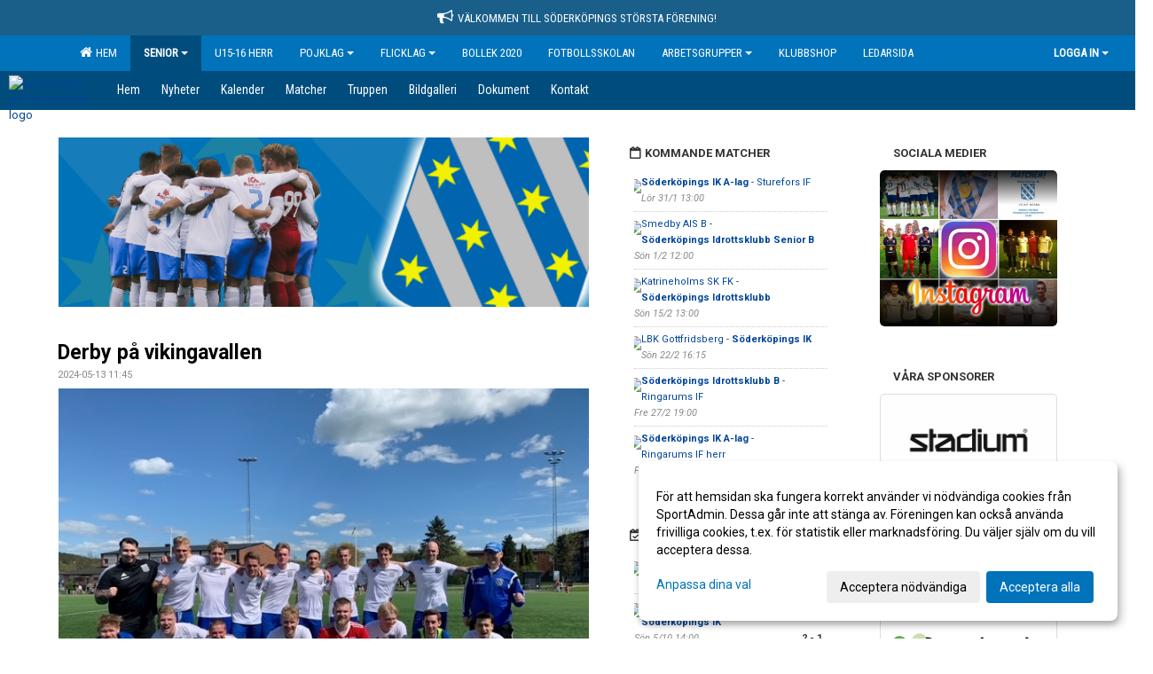

--- FILE ---
content_type: text/html; Charset=iso-8859-1
request_url: https://www.soderkopingsik.nu/start/Default.asp?ID=306236&v=4
body_size: 15074
content:

<!DOCTYPE html>
<html lang="sv-SE">
<head>
    <meta http-equiv="Content-Type" content="text/html; charset=iso-8859-1">
    <title>Söderköpings Idrottsklubb - Senior Herr</title>
    <meta name="apple-mobile-web-app-capable" content="yes">

    <link rel='icon' href='https://cdn.sportadmin.se/1622/h/1188/def92d122f79fa6268e8e893d9ed3d9f8faf09ae83b08e9ae766b14076247c09_L.png'>
    <link rel="stylesheet" href="https://cdn.kiprotect.com/klaro/v0.7.22/klaro.min.css" />
    
    
        <meta name="viewport" content="width=device-width, initial-scale=1, minimum-scale=1, user-scalable=yes">
    <meta property="og:title" content="S&#246;derk&#246;pings Idrottsklubb">
<meta property="og:url" content="https://www.soderkopingsik.nu/start/Default.asp?ID=306236&v=4">


    <link href="../js/font-awesome-4.7.0/css/font-awesome.css" rel="stylesheet">
    <link href="../css/2.3.2/bootstrap.css?12444" rel="stylesheet">

    
        <link href="../css/2.3.2/bootstrap-responsive.css" rel="stylesheet">
    

    <link href="../css/saGen.css?12444" rel="stylesheet">

    
        <link href="../css/saLogga.css?12444" rel="stylesheet">
    
        <link href="../css/saResponsive.css?12444" rel="stylesheet">
    

    <link rel="stylesheet" type="text/css" href="../js/fancybox/source/jquery.fancybox.css?v=2.1.5_" media="screen">
    <link rel="stylesheet" href="../js/swipebox-master/source/swipebox.css">
       
     <link rel='STYLESHEET' type='text/css' href='../css/customStyle.asp?v=33,0'>

        <style>
            .navbar.visible-desktop.lagmeny {
                background-color: #004D7D !important;
            }

            .navbar2  {
                background-color: #004D7D !important;
            } 

            .mobilMeny  { 
                background-color: #004D7D !important;
            }

        </style>
    

    <script src="../js/jquery.js?12444"></script>
    <script src="../js/jquery.form.js?12444"></script>
    <script src="../js/sa.js?12444"></script> 
    <script src="../js/edit.js?12444"></script>
    <script src="../js/artikel.js?12444"></script>

    <script src="../js/fancybox/source/jquery.event.move.js"></script>
    <script src="../js/fancybox/source/jquery.event.swipe.js"></script>
    <script src="../js/fancybox/source/jquery.fancybox.js?v=2.1.5."></script>
   
    <script src="../js/swipebox-master/source/jquery.swipebox.js"></script>

     


    <!-- make sure the config gets loaded before Klaro -->
    <script type='text/javascript' src="../js/klaro/config.js"></script>
    <script defer type="text/javascript">
    klaroConfig.services = [
        
        {
            name: 'cookie_1',
            default: true,
            translations: {               
                sv: {
                    title: 'ASPSESSIONID',
                    description: 'SportAdmin - En webbsession används för att tillfälligt spara information om ditt besök, Informationen försvinner när du stänger webbläsaren..'
                },                 
            },
            purposes: ['required'],
            cookies: [              
                
                    [/^ASPSESSIONID.*$/],
                
            ],
            required: true,
            onlyOnce: true
        },
        
        {
            name: 'cookie_2',
            default: true,
            translations: {               
                sv: {
                    title: 'Klaro',
                    description: 'Klaro - Används för att spara dina valda samtycken för cookies på denna webbplats, så att du inte behöver ange dessa vid varje återkommande besök..'
                },                 
            },
            purposes: ['required'],
            cookies: [              
                
                    [/klaro/],
                
            ],
            required: true,
            onlyOnce: true
        },
        
    ];
</script>


    <script defer type="text/javascript" src="https://cdn.kiprotect.com/klaro/v0.7.22/klaro-no-css.js"></script>


    <!-- Sätter variabler inför den dynamiska css:en -->
    
<!-- Klaro styling -->
 <style>
    .klaro .cookie-notice:not(.cookie-modal-notice) .cn-body{
        padding: 20px !important;
    }

    .klaro .cookie-notice:not(.cookie-modal-notice) .cn-body .cn-ok{
        align-items: center;
    }

    .klaro .cookie-modal .cm-modal .cm-header h1{
        font-size: 16px;
    }

    .klaro .cookie-modal p,  .klaro .cookie-notice p, .klaro .cookie-modal h1, .klaro .cookie-modal li {
        color: #000000;
        line-height: 20px;
    }

    .klaro .cookie-notice .cm-btn, .klaro .cookie-modal .cm-btn {
        padding: 8px 15px;
        background-color: #eeeeee;
        color: #000;
    }

    .klaro .cookie-modal .cm-btn.cm-btn-info.cm-btn.cm-btn-success {
        background-color: #004D7D;
        color: #FFF;
    }

    .klaro .cookie-notice .cm-btn.cm-btn-success, .klaro .cookie-modal .cm-btn.cm-btn-success {        
        background-color: #0073BA;
        color: #FFF;
    }

    .klaro .cookie-notice:not(.cookie-modal-notice), .klaro .cookie-modal .cm-modal.cm-klaro {
        background-color: #ffffff;
    }

    .klaro .cookie-notice a, .klaro .cookie-modal a{
        color: #0073BA;
    }

    .klaro .cookie-notice a:focus, .klaro .cookie-modal a:focus{
        border: none;
        outline: none;
    }

    .klaro .cookie-modal .slider, .klaro .cookie-modal .cm-list-input:focus+.cm-list-label .slider{
        box-shadow: none;
    }

    .klaro .cookie-modal .cm-list-input.required:checked+.cm-list-label .slider{
        background-color: #0073BA;        
        
        opacity: .8;
    }

    .klaro .cookie-modal .cm-list-input:checked+.cm-list-label .slider{
        background-color: #0073BA;                
    }

    .klaro .cookie-modal .cm-list-input.half-checked:checked+.cm-list-label .slider, .klaro .cookie-modal .cm-list-input.only-required+.cm-list-label .slider{
        background-color: #0073BA;
        opacity: .6;        
    }

    @media (min-width: 660px) {
        .klaro .cookie-modal .cm-modal.cm-klaro{
            border-radius: 8px;
        }
    }

    @media (min-width: 1024px) {
        .klaro .cookie-notice:not(.cookie-modal-notice) {
            max-width: 540px;
            border-radius: 8px;
        }
    }
 </style>
<style>  



/* INSTÄLLNINGAR */
/* UTAN TOPPBILD */



/* Overridear inställning med span9 till fullwidth. Används i mobilläget för vänstermeny */
@media screen and (max-width: 980px) {
    .row-fluid .span9 {
        width: 100%;
    }
}

/* Gemensam CSS för gammal och ny version */
#outerAd { 
    width: 200px; 
}

/* Bakgrund vald som mönster med färg (likadant som gamla hemsidan) */
/* Döljer panelerna som endast ska visas när det är en bakgrundsbild */
/* Sätter samma inställningar på bakgrunden som för hemsida 1.0 */


    body { 
        background-image: url('https://cdn.sportadmin.se/1622/h/1188/174097f6c3df98db71c34d34789b7835357a7ed063e08e19c2c70cfd800ad53b_L.png');
        background-repeat: repeat-x;
        background-size: 2000px;
        background-position: center 0px;
        background-attachment: fixed;
    }




/* CSS FÖR Logga (NYA DESIGNEN) */


    /* Hover-färg i dropdownmenyerna */
    .dropdown-menu li > a:hover, .dropdown-menu li > a:focus, .dropdown-submenu:hover > a {
        background-color: #004D7D;
        color: #FFF;
    }

    .fontAwsomeHover:hover .fontAwsomeHoverIcon {
         color: #CCC !important;
    } 

    /* Bland annat pilen i i drop-downmenyn (toppmenyn) för mobilversionen */
    .navbar .nav li.dropdown > .dropdown-toggle .caret { 
        border-top-color: #FFF !important; 
    }

    /* För att ändra färg på pilen vid hover om ena sidfärgen är ljus och den andra mörk */
   .navbar .nav li.dropdown > .dropdown-toggle:hover .caret { 
        border-top-color: #FFF !important; 
    }
   /* Dropdown-meny */
   .navbar .nav li.open > .dropdown-toggle .caret { 
        border-top-color: #FFF !important; 
    }

    .caret {
        border-top-color: #FFF; 
    }

    /* Lilla pilen bredvid föreningsnamnet upp till vänster i mobilversionen */
    #caretAreaNamn {
        border-top-color: #FFF !important; 
    }

    /* Den lilla pilen som syns på dropdown-knapparna i andra menyn */
    .tMenuTop a:hover .caret {
        border-top-color: #FFF; 
    }

    /* Den lilla pilen som syns på dropdown-knapparna i första menyn */
    .tMenuSektion:hover > a .caret {
        border-top-color: #FFF !important; 
    }

    .open > a .caret {
        border-top-color: #FFF !important; 
    }

    /* Hover - Inverterar knapparna i toppmenyn */
    /* Båda dessa bör göras */
    .tMenuSektion:hover > a { 
        color: #FFF !important; 
    } 
    .tMenuSektion > a:hover { 
        color: #FFF !important; 
    } 
    /* ------------- */

    .tMenuSektion .active {
        background-color: #004D7D !important; /* Ändrar från color1 till 2. Lugi. toppmenyn på active har fel färg */
    }

    /* Denna måste göras dominant */
    .active .caret {
        border-top-color: #FFF !important; 
    }

    .navbar-inner22 .open > a {
        background-color: #004D7D !important;
        color: #FFF;
    }

    /* Gör så att färgen blir korrekt efter man klickar på dropdown i toppmenyn --> stänger dropdown --> flyttar musen från elementet */
    .navbar .topMenu .nav > li > a:focus, .navbar .topMenu .nav > li > a:hover {
        color: #FFF;
    }

    .nav-list > .active > a { 
        background: #004D7D; 

    }

    .tMenuActive > a { 
        border-bottom: 2px solid #FFF;
    }

    #outerAd { 
        margin-left: 955px;
    }

    .rub {
        font-family: 'Roboto', Tahoma, Arial, 'Helvetica Neue', Helvetica, sans-serif;
    }

    /* Bakgrundsfärgen ändras i menyn på hover */
    .tMenuTop:hover {
        background: #004D7D; 
    }
    .tMenuSektion:hover {
        background: #004D7D; 
    }

    /* Undermenyn i andra navigeringsmenyn */
    .navbar {
        background: #0073BA;
    }

    .navbar2 {
        background: #0073BA;
    }

    .navbar .topMenu .nav > .active > a,
    .navbar .topMenu .nav > .active > a:hover,
    .navbar .topMenu .nav > .active > a:focus {
        background: #004D7D;
        color: #FFF;
    }
    
    .sektionsruta {
        /* Variablen "sketionsrutaColor" sätts ovan */
        border-bottom-color: #0073BA;
    }

    /* Knappen man är på i toppmenyn */ 
    .navbar .nav li.dropdown.open > .dropdown-toggle,
    .navbar .nav li.dropdown.active > .dropdown-toggle,
    .navbar .nav li.dropdown.open.active > .dropdown-toggle {
        background-color: #004D7D;
        color: #FFF;
    }


    /* Färgen på texten i andra menyn */
    .tMenuTop > a {
        color: #FFF;
    }

    /* Färgen på texten i toppmenyn */ 
    /* Lagt till topMenu för att endast göra inställningarna på toppmenyn */
    .navbar .topMenu .nav > li > a {
        color: #FFF;
    }
   
    /* Undermeny till andra menyn */ 
    .tMenuTopUnder > a { 
        color: #FFF;
    }

    /* HOVER - Undermeny  till andra menyn */ 
    .tMenuTopUnder > a:hover { 
        border-bottom: 2px solid #FFF;
    }

    /* Hover på knapparna i andra menyn */
    .tMenuTop a:hover {
        color: #FFF; 
    }

    /* Aktiverade knappen i andra menyn */
    .tMenuTopActive {
        background: #004D7D;
    }

    /* Texten i den aktiverade knappen i andra menyn */
    /* Important för annars sparas över i vissa versioner. exempel Höllviken */
    .navbar .nav > .active > a, .tMenuTopActive > a { 
        color: #FFF !important; 
    }

    /* Den lilla pilen i den aktiverade knappen i andra menyn */
    .navbar .nav > .active > a, .tMenuTopActive > a .caret { 
        border-top-color: #FFF; 
    }

    /* Vänstermenyn(endast ?) hover på befintligt val --> sparar över automatisk genererad färg */
    .nav-list > .active > a:hover {
        background: #004D7D;
        color: #FFF;
    }

    .nav-list > .active > a {
        color: #FFF;
    }

    /* Mobilmenyn */
    .mobilMeny {
        background: #0073BA  !important;
        border-bottom: 2px solid #004D7D !important;
    }

    /* Färgen i mobilmenyn */
    .mobilMenyItemList {
        background: #004D7D !important;
    }


    .tMenuObj > a {
        color: #FFF;
    }

    /* Aktiverad ruta i menyn */
    .tMenuObjActive > a {
        color: #FFF;
    }

    .menuBtnMobile {
        color: #FFF;
    }   

    /* Externa länkarna i andra menyn utan aktivt val */
    .tMenuTop .externalLink {
        color: #FFF;
    }

    /* Hover - Externa länkarna i andra menyn utan aktivt val */
    .tMenuTop a:hover .externalLink {
        color: #FFF;
    }

    /* Externa länkarna (mobilmenyn m.fl.) */
    .externalLink {
        color: #FFF;
    }

    .menyLista .tMenuSektion .externalLink {
        color: #FFF;
    }

    .menyLista .tMenuSektion:hover .externalLink {
        color: #FFF;
    }

    .menyLista .tMenuSektion .dropdown-menu .externalLink, 
    .open .dropdown-menu .externalLink {
        color: #333333;
    }

    .menyLista .tMenuSektion .dropdown-menu a:hover .externalLink,
    .open .dropdown-menu a:hover .externalLink  {
        color: #FFF;
    }

    /* Listan med innehåll i översta menyn */
    .menyLista {
        width: calc( 1200px - 125px); /* För menyn att inte falla ned om den har för långt innehåll vid full window-width */
    }

    /* Om det finns för långt innehåll i toppmenyn gör det ändå att klicka på logga in */
    .logInBtnOuter {
        background: #0073BA;
    }

    .avgransareMeny {
        background: #004D7D;
    }

    .undermeny {
        background: #004D7D;
    }

    .topAlert {
        background: #004D7D;
        color: #FFF;
    }

    .topAlert:hover, .topAlert:focus {
        color: #FFF;
    }


    /* Vänstermenyn - Logga */
    

        /* DESKTOP */
        /* @media screen and (min-width: 980px) { */

            /* Loggan */
            #foreningslogotyp { 
                height: 160px;
            }

            #LoggaDiv {
                padding-top: 19px;
                margin-left: 44px;
            }
            #topMargin {
                height: 200px;
            }

            /* Text 1 */
            .text1{
                margin-left: 271px;
                padding-top: 71px;
            }
            .text1Font {
                font-size: 70px;
            }
            .text1Shadow {
                margin-left: 270px;
                padding-top: 70px;
            }
            .text1ShadowFont {
                font-size: 70px;
            } 

            /* Text 2 */
            .text2{
                margin-left: 581px;
                padding-top: 136px;

            }
            .text2Font {
                font-size: 32px;

            }
            .text2Shadow {
                margin-left: 580px;
                padding-top: 135px;
            }
            .text2ShadowFont {
                font-size: 32px;
            } 

            /* Text 3 */
            .text3{
                margin-left: 281px;
                padding-top: 136px;
            }
            .text3Font {
                font-size: 32px;
            }
            .text3Shadow {
                margin-left: 280px;
                padding-top: 135px;
            }
            .text3ShadowFont {
                font-size: 32px;

            }
    
        /* Mobil */
        @media screen and (min-width: 701px) and (max-width: 980px) {
            #topMargin {
                height: 133px; 
            }

            /* Loggan */
            #foreningslogotyp {
                height: 107px !important;
            }
            #LoggaDiv {
                margin-left: 29px;
                padding-top: 13px;
            }

            /* Text 1 */
            .text1{
                margin-left: 181px;
                padding-top: 48px;
            }
            .text1Font {
                font-size: 47px;
            }
            .text1Shadow {
                margin-left: 180px;
                padding-top: 47px;
            }
            .text1ShadowFont {
                font-size: 47px;
            } 

            /* Text 2 */
            .text2{
                margin-left: 388px;
                padding-top: 91px;
            }
            .text2Font {
                font-size: 21px;
            }
            .text2Shadow {
                margin-left: 387px;
                padding-top: 90px;
            }
            .text2ShadowFont {
                font-size: 21px;
            } 

            /* Text 3 */
            .text3{
                margin-left: 188px;
                padding-top: 91px;
            }
            .text3Font {
                font-size: 21px;
            }
            .text3Shadow {
                margin-left: 187px;
                padding-top: 90px;
            }
            .text3ShadowFont {
                font-size: 21px;
            } 
        }

        @media screen and (max-width: 700px) {
            #LoggaDiv {
                margin-left: 22px;
                padding-top: 10px;
            }

            #topMargin {
                height: 100px; 
            }

            #foreningslogotyp {
                height: 80px !important;
            }

            /* Text 1 */
            .text1{
                margin-left: calc(135px + 1px);
                padding-top: calc((35px ) + 1px);
            }
            .text1Font {
                font-size: 25px;
            }
            .text1Shadow {
                margin-left: 135px;
                padding-top: 35px;
            }
            .text1ShadowFont {
                font-size: 25px;
            } 

            /* Text 2 */
            .text2{
                margin-left: calc(290px + 1px);
                padding-top: calc((67px ) + 1px);
            }
            .text2Font {
                font-size: 15px;
            }
            .text2Shadow {
                margin-left: 290px;
                padding-top: 67px;
            }
            .text2ShadowFont {
                font-size: 15px;
            } 

            /* Text 3 */
            .text3{
                margin-left: calc(140px + 1px);
                padding-top: calc((67px ) + 1px);
            }
            .text3Font {
                font-size: 14px;
            }
            .text3Shadow {
                margin-left: 140px;
                padding-top: 67px;
            }
            .text3ShadowFont {
                font-size: 14px;
            } 

            /* Om föreningsnamnet är för många tecken förminskas storleken relativt till webbsidans bredd */
            
        }
    


/* CSS FÖR TOPPBILDSLÄGE (GAMLA VERSIONEN) */

    .tMenuTop > a {
        color: #FFF;
    }

</style>

<link href='//fonts.googleapis.com/css?family=Asap|Roboto+Condensed|Roboto:Normal,Bold,Italic|Alfa Slab One' rel='stylesheet'><style>body { font-family: 'Roboto', Tahoma, Arial,'Helvetica Neue', Helvetica, sans-serif; }.btn { font-family: 'Roboto', Tahoma, Arial,'Helvetica Neue', Helvetica, sans-serif; } li { font-family: 'Roboto', Tahoma, Arial,'Helvetica Neue', Helvetica, sans-serif; }.navbar .nav > li > a, .tMenuTop > a, .dropdown-menu li > a, .tMenuTopUnder > a, .nav-list > .active > a, .nav-list > li > a { font-family:'Roboto Condensed', Tahoma, Arial,'Helvetica Neue', Helvetica, sans-serif; font-size:14px; }</style>

</head>

<body>

<div id="dialog"></div>
<div id="fb-root"></div>
<script>    (function (d, s, id) {
        var js, fjs = d.getElementsByTagName(s)[0];
        if (d.getElementById(id)) return;
        js = d.createElement(s); js.id = id;
        js.src = "//connect.facebook.net/sv_SE/sdk.js#xfbml=1&version=v2.3";
        fjs.parentNode.insertBefore(js, fjs);
    } (document, 'script', 'facebook-jssdk'));</script>
<div class="gradBG" style='position:absolute;width:100%;height:500px;border:0px solid;z-index:-1'></div>

<div class='topAlert'><i class='fa fa-bullhorn' aria-hidden='true' style='margin-right: 5px; font-size: 18px;'></i><span>Välkommen till Söderköpings största förening!</span></div><div id="outer2Wide" style='border:0px solid;max-width:1200px;'><div id="outerWide" style='border:0px solid;'>
        <div class="navbar menu block" > <!-- navbar-inverse navbar-fixed-top-->
            <div class="navbar-inner22 topMenu" style="padding: 0px">
                <div class="container" >

                    
                    <div class="hidden-desktop">
                        <ul class="nav" >
                            <li class="active dropdown huvudmenyBtn"><a href="#" class="dropdown-toggle needsclick" data-toggle="dropdown"><b class="foreningsnamnMobil" >Senior Herr <b id="caretAreaNamn" class="caret"></b></b></a>
                                <ul class="dropdown-menu ">
                                    <li class=""><a href='../?SID=34011'>Hem</a></li><li class="active" style=padding-left:10px><b>Senior</b><li class=""><a href='../?SID=34012' ><span>Senior Dam</span></a></li><li class=""><a href='../?SID=34037' ><span>Senior Herr</span></a></li><li class=""><a href='../?SID=34045' ><span><b>U15-16 Herr</b></span></a></li><li class="" style=padding-left:10px><b>Pojklag</b><li class=""><a href='../?SID=34039' ><span>P2015</span></a></li><li class=""><a href='../?SID=41535' ><span>P2016</span></a></li><li class=""><a href='../?SID=53570' ><span>P2017</span></a></li><li class=""><a href='../?SID=57258' ><span>P2018</span></a></li><li class=""><a href='../?SID=60851' ><span>P2019</span></a></li><li class="" style=padding-left:10px><b>Flicklag</b><li class=""><a href='../?SID=34014' ><span>F2012-2013</span></a></li><li class=""><a href='../?SID=64879' ><span>F2014</span></a></li><li class=""><a href='../?SID=34040' ><span>F2015</span></a></li><li class=""><a href='../?SID=41536' ><span>F2016-2017</span></a></li><li class=""><a href='../?SID=57259' ><span>F2018-2019</span></a></li><li class=""><a href='../?SID=66710' ><span><b>Bollek 2020</b></span></a></li><li class=""><a href='../?SID=34916' ><span><b>Fotbollsskolan</b></span></a></li><li class="" style=padding-left:10px><b>Arbetsgrupper</b><li class=""><a href='../?SID=34091' ><span>Domare</span></a></li><li class=""><a href='../?SID=34092' ><span>Kiosk</span></a></li><li class=""><a href='../?SID=61990' ><span><b>Klubbshop</b></span></a></li><li class=""><a href='../?SID=34048' ><span><b>Ledarsida</b></span></a></li>
                                </ul>
                            </li>
                        </ul>
                    </div>

                    
                    <div class="visible-desktop">
                        <ul class="nav menyLista">
                            <li class="tMenuSektion "><a href='../?SID=34011'><i class='fa fa-home' style='font-size:15px;width:12px'></i>&nbsp; Hem</a></li><li class="tMenuSektion dropdown active"><a href=# class="dropdown-toggle" data-toggle="dropdown">Senior<b class="caret"></b></a><ul class="dropdown-menu"><li class=""><a href='../?SID=34012' ><span>Senior Dam</span></a></li><li class=""><a href='../?SID=34037' ><span>Senior Herr</span></a></li></ul></li><li class="tMenuSektion "><a href='../?SID=34045' ><span>U15-16 Herr</span></a></li><li class="tMenuSektion dropdown "><a href=# class="dropdown-toggle" data-toggle="dropdown">Pojklag<b class="caret"></b></a><ul class="dropdown-menu"><li class=""><a href='../?SID=34039' ><span>P2015</span></a></li><li class=""><a href='../?SID=41535' ><span>P2016</span></a></li><li class=""><a href='../?SID=53570' ><span>P2017</span></a></li><li class=""><a href='../?SID=57258' ><span>P2018</span></a></li><li class=""><a href='../?SID=60851' ><span>P2019</span></a></li></ul></li><li class="tMenuSektion dropdown "><a href=# class="dropdown-toggle" data-toggle="dropdown">Flicklag<b class="caret"></b></a><ul class="dropdown-menu"><li class=""><a href='../?SID=34014' ><span>F2012-2013</span></a></li><li class=""><a href='../?SID=64879' ><span>F2014</span></a></li><li class=""><a href='../?SID=34040' ><span>F2015</span></a></li><li class=""><a href='../?SID=41536' ><span>F2016-2017</span></a></li><li class=""><a href='../?SID=57259' ><span>F2018-2019</span></a></li></ul></li><li class="tMenuSektion "><a href='../?SID=66710' ><span>Bollek 2020</span></a></li><li class="tMenuSektion "><a href='../?SID=34916' ><span>Fotbollsskolan</span></a></li><li class="tMenuSektion dropdown "><a href=# class="dropdown-toggle" data-toggle="dropdown">Arbetsgrupper<b class="caret"></b></a><ul class="dropdown-menu"><li class=""><a href='../?SID=34091' ><span>Domare</span></a></li><li class=""><a href='../?SID=34092' ><span>Kiosk</span></a></li></ul></li><li class="tMenuSektion "><a href='../?SID=61990' ><span>Klubbshop</span></a></li><li class="tMenuSektion "><a href='../?SID=34048' ><span>Ledarsida</span></a></li>
                        </ul>
                    </div>

                    
                    <ul class="nav pull-right" > 
                        <li class="dropdown tMenuSektion logInBtnOuter"><a href="#" class="dropdown-toggle" data-toggle="dropdown"><b><span class="logInBtn" >Logga in</span><b class="caret"></b></b></a>
                            <div class="dropdown-menu logInDiv" style="width: 270px;white-space: normal;flex-direction: column;padding: 12px;"> 
                            <div style="font-weight:600;margin-bottom:6px;">Vill du logga in som ledare/administratör?</div>
                            <div style="margin-bottom:12px">
                                    Logga in på SportAdmin <a target="_blank" href="https://identity.sportadmin.se/">här</a> och klicka på <i>Hemsida</i> i vänstermenyn. 
                            </div>

                                <div style="font-weight:600;margin-bottom:6px;">Vill du logga in som medlem/målsman?</div>
                                <div>
                                    Alla medlemsprofiler hanteras nu i appen SportAdmin. Appen hittar du i <a href="https://apps.apple.com/se/app/sportadmin/id6444823852">App Store</a> och 
                                    <a href="https://play.google.com/store/apps/details?id=com.leaderappbeta.com">Google Play</a>
                                </div>
                            </div>
                        </li>
                    </ul>

                </div>
            </div>
        </div>
    <div style='margin:0;border:0;'><div id='topMargin'><div id='LoggaDiv' style='position:absolute;display:inline;color:#000'><a href="../?SID=34011"><img alt="Söderköpings Idrottsklubb logo"  id='foreningslogotyp' src='https://cdn.sportadmin.se/1622/h/1188/def92d122f79fa6268e8e893d9ed3d9f8faf09ae83b08e9ae766b14076247c09_L.png'></a></div><div class='v11TOPText1topElement v11TOPText1leftElement v11TOPText1colorElement text1' style='position:absolute;display:inline;color:#FFFFFF'><span class='v11TOPText1Element v11TOPText1fontElement v11TOPText1sizeElement text1Font' style='font-family:Alfa Slab One;'>Söderköpings IK</span></div><div class='v11TOPText2topElement v11TOPText2leftElement v11TOPText2colorElement text2' style='position:absolute;display:inline;color:#FFFFFF'><span class='v11TOPText2Element v11TOPText2fontElement v11TOPText2sizeElement text2Font' style='font-family:Alfa Slab One;'>Med fotboll i hjärtat</span></div><div class='v11TOPText3topElement v11TOPText3leftElement v11TOPText3colorElement text3' style='position:absolute;display:inline;color:#FFFFFF'><span class='v11TOPText3Element v11TOPText3fontElement v11TOPText3sizeElement text3Font' style='font-family:Alfa Slab One;'>Senior Herr</span></div></div></div>

        <div class="container-fluid block" style="margin: 0px; padding: 0px;" >

 
            <div class="row-fluid marginToPage2" style="background: #FFF; ">
                <div class="navbar hidden-desktop menu mobilMeny" style="margin: 0px;">
                    <div class="container">

                    <!-- Menyikon mobilläge -->
                        <i data-toggle="collapse" data-target=".nav-collapse3" class="fa fa-bars menuBtnMobile" aria-hidden="true"></i> 


                        <div class="nav-collapse3 collapse mobilMenyItemList" style="width:100%">
                          
                                <div class="tMenuObj "><a href='../start/?ID=306236' ><span>Hem</span></a></div><div class="tMenuObj "><a href='../nyheter/?ID=306237' ><span>Nyheter</span></a></div><div class="tMenuObj "><a href='../kalender/?ID=306238' ><span>Kalender</span></a></div><div class="tMenuObj "><a href='../match/?ID=306243' ><span>Matcher</span></a></div><div class="tMenuObj "><a href='../grupp/?ID=306239' ><span>Truppen</span></a></div><div class="tMenuObj "><a href='../galleri/?ID=306240' ><span>Bildgalleri</span></a></div><div class="tMenuObj "><a href='../dokument/?ID=306241' ><span>Dokument</span></a></div><div class="tMenuObj " style='border-bottom: none;' ><a href='../sida/?ID=306242' ><span>Kontakt</span></a></div>
                           <div class="clearBoth"></div>
                        </div>
                    </div>
                </div>

        <!-- Vänstermeny -->

      
                    <div class="navbar visible-desktop lagmeny" >
                        <div class="container navbar2" style="overflow: hidden;">
                            <div style="overflow: hidden;">                            
                                <div class="tMenuTop dropdown-toggle " style='border:0px solid'><a href='../start/?ID=306236' ><span>Hem</span></a></div><div class="tMenuTop dropdown-toggle " style='border:0px solid'><a href='../nyheter/?ID=306237' ><span>Nyheter</span></a></div><div class="tMenuTop dropdown-toggle " style='border:0px solid'><a href='../kalender/?ID=306238' ><span>Kalender</span></a></div><div class="tMenuTop dropdown-toggle " style='border:0px solid'><a href='../match/?ID=306243' ><span>Matcher</span></a></div><div class="tMenuTop dropdown-toggle " style='border:0px solid'><a href='../grupp/?ID=306239' ><span>Truppen</span></a></div><div class="tMenuTop dropdown-toggle " style='border:0px solid'><a href='../galleri/?ID=306240' ><span>Bildgalleri</span></a></div><div class="tMenuTop dropdown-toggle " style='border:0px solid'><a href='../dokument/?ID=306241' ><span>Dokument</span></a></div><div class="tMenuTop dropdown-toggle " style='border:0px solid'><a href='../sida/?ID=306242' ><span>Kontakt</span></a></div>
                            </div>
                        </div>
                    </div>
<div class='visible-desktop avgransareMeny'></div><div id='annonsPelareMobil' style='width: 100%; height: 120px;' class='hidden-desktop'><div id=blockMobil class='innerAd' style='background:#FFF; height: 120px; display:flex; justify-content:center; align-items:center;'><div id=blockMobil_0 style=' position:absolute; width:250px; left: 50%; margin-left: -125px;'><table id=blockTabMobil_0 border=0 width=100% cellpadding=0 cellspacing=0><tr><td align=center><a href='https://www.stadium.se/foreningar/1475236' target='_blank'><div align=center class='mediumDiv innerAd' style='border-radius:5px;border:0px solid #DDD;'><img src='/spalt/1188/34011/25306mobil_2_500.jpg?v=1' style='border-radius:5px;max-height: 120px;width:auto;' ></div></a></table></div><div id=blockMobil_1 style='display: none; position:absolute; width:250px; left: 50%; margin-left: -125px;'><table id=blockTabMobil_1 border=0 width=100% cellpadding=0 cellspacing=0><tr><td align=center><a href='https://www.ica.se/butiker/supermarket/soderkoping/ica-supermarket-soderkoping-13755/start/' target='_blank'><div align=center class='mediumDiv innerAd' style='border-radius:5px;border:0px solid #DDD;'><img src='/spalt/1188/34011/25351mobil_2_500.png?v=1' style='border-radius:5px;max-height: 120px;width:auto;' ></div></a></table></div><div id=blockMobil_2 style='display: none; position:absolute; width:250px; left: 50%; margin-left: -125px;'><table id=blockTabMobil_2 border=0 width=100% cellpadding=0 cellspacing=0><tr><td align=center><a href='https://ramunderstaden.se/' target='_blank'><div align=center class='mediumDiv innerAd' style='border-radius:5px;border:0px solid #DDD;'><img src='/spalt/1188/34011/25374mobil_2_500.gif?v=1' style='border-radius:5px;max-height: 120px;width:auto;' ></div></a></table></div><div id=blockMobil_3 style='display: none; position:absolute; width:250px; left: 50%; margin-left: -125px;'><table id=blockTabMobil_3 border=0 width=100% cellpadding=0 cellspacing=0><tr><td align=center><a href='https://www.modine.com/' target='_blank'><div align=center class='mediumDiv innerAd' style='border-radius:5px;border:0px solid #DDD;'><img src='/spalt/1188/34011/25427mobil_2_500.jpg?v=3' style='border-radius:5px;max-height: 120px;width:auto;' ></div></a></table></div></div></div><hr style='margin: 15px 0 5px 0;' class='hidden-desktop'><script>setInterval(function() {if ($(window).width() < 963) {if (!mouseOverMobil) {if ($('#blockMobil_0').is(':visible')) { $('#blockMobil_0').fadeOut(1000);$('#blockMobil_1').fadeIn(1000)}else if ($('#blockMobil_1').is(':visible')) { $('#blockMobil_1').fadeOut(1000);$('#blockMobil_2').fadeIn(1000)}else if ($('#blockMobil_2').is(':visible')) { $('#blockMobil_2').fadeOut(1000);$('#blockMobil_3').fadeIn(1000)}else if ($('#blockMobil_3').is(':visible')) { $('#blockMobil_3').fadeOut(1000);$('#blockMobil_0').fadeIn(1000)}
}};}, 3000);var mouseOverMobil;mouseOverMobil=false;$( "#annonsPelareMobil" ).mouseover(function() { mouseOverMobil=true });$( "#annonsPelareMobil" ).mouseout(function() { mouseOverMobil=false });</script><div style="max-width:955px;"><div class="span99" style="background: #FFFFFF;">            
        <div id="wrap" style='border: 0px solid; display: block; width: 100%;'>


<!-- Sist i koden eftersom ""session("areSidinnehallBredd")"" måste ha hunnit få sitt värde -->

    <style>
       #outerAd { 
            position: absolute;
            margin-left: 955px;
            
        }
    </style>



<!-- Hover för sportadmin-loggan upp i högra hörnet -->
<script>
    function UTF8TOISO(text){
        text = text.replace(/Ã?Â¶/g, "ö")
        text = text.replace(/Ã?Â¤/g, "ä")
        text = text.replace(/Ã?Â¥/g, "å")
        text = text.replace(/Ã?Â?/g, "Ö")
        text = text.replace(/Ã?Â?/g, "Ä")
        text = text.replace(/Ã?Â?/g, "Å")
        text = text.replace(/Ã?Â©/g, "Ã©")
        text = text.replace(/Ã?Â¨/g, "Ã¨")
        text = text.replace(/Ã?Â¼/g, "Ã¼")
        text = text.replace(/Ã?Â¡/g, "Ã¡")
        return text;
    }

    $( document ).ready(function() {
        $(".imgHover img").hover(function () {
            $( ".imgHover img" ).attr("src", "../im/LogoIcoLightGray.png");
        }, function () {
            $(".imgHover img").attr("src", "../im/logoIcoWhite.png");
            });

       
        var tables = document.getElementsByClassName("clCommonGrid")
        for (var i = 0; i < tables.length; ++i) {
            var innerHtml = tables[i].innerHTML;
            var text = UTF8TOISO(innerHtml)
            tables[i].innerHTML = text;
        }


    });

    
</script>

<form id="myForm" method="post" autocomplete="off" style="margin: 0;">
<div class='contentDiv'><div class=tbl1 ><div style=max-width:100% > <style>
 .table td {
  border-top: 0px;
}
@media (max-width: 768px) {
    .mobileknappis {
        padding: 10px; /* Adjust padding as needed */
        /*margin: 5px; /* Adjust margins as needed */
    }
}

</style>  <div class=inner ><div class=imgDiv style='margin-top:5px;margin-bottom:10px;' align=center><div style='display:inline-block;max-width:100%'><a href="javascript:openBox('/images/1188/34037/2F0EFA00-EA16-4095-8033-BB05F756FCD7_1029657.PNG?v=2020-11-18 10:08:53')" ><img src='/images/1188/34037/2F0EFA00-EA16-4095-8033-BB05F756FCD7_1029657.PNG?v=2020-11-18 10:08:53' style='max-width:100%;' ></a></div></div><div style='margin-top:5px;border:0px solid #999999;'>&nbsp;</div><div style=clear:both></div><div style=height:8px;clear:both></div></div> <style>
 .table td {
  border-top: 0px;
}
@media (max-width: 768px) {
    .mobileknappis {
        padding: 10px; /* Adjust padding as needed */
        /*margin: 5px; /* Adjust margins as needed */
    }
}

</style>  <div class=inner ><section id='Derby på vikingavallen'><span class=rub title='Derby på vikingavallen'><a target=_top href=../nyheter/?ID=306237&NID=1165944>Derby på vikingavallen</a></span></section><div style=margin-top:0px><span style=font-size:11px;color:#888888>2024-05-13 11:45</span></div><div class=imgDiv style='margin-top:5px;margin-bottom:10px;' align=center><div style='display:inline-block;max-width:100%'><a href="javascript:openBox('/images/1188/34037/8BC78075-AF81-4BB7-B4D7-F6518ABD3C44_1629295.JPG?v=2024-05-13 11:46:13')" ><img src='/images/1188/34037/8BC78075-AF81-4BB7-B4D7-F6518ABD3C44_1629295.JPG?v=2024-05-13 11:46:13' style='max-width:100%;' ></a><div align=left style='margin-top:5px;'><i>Söderköpings IK besegrade Stegeborgs IF i derbyt.</i></div></div></div><div style='margin-top:5px;border:0px solid #999999;'><p>P&aring; ett varmt Vikingavallen s&aring; segrade SIK &ouml;ver SIF med 3-0 efter m&aring;l av Macke Ljung (1) och Linus Lagerlund (2). Stegeborg stod emot bra under den f&ouml;rsta halvleken och &auml;ven i b&ouml;rjan p&aring; andra. Sedan fick SIK in 2-0 och spelet v&auml;ndes till SIK f&ouml;rdel och med ca 15 min kvar avgjordes matchen av Linus som st&auml;nkte in ett skott i n&auml;ttaket p&aring; SIF-m&aring;lvakten. Alla spelare och ledare g&aring;r ifr&aring;n denna match med ber&ouml;m godk&auml;nt och vi ta med oss denna seger mot rivalen Stegeborg som en riktig boost inf&ouml;r kommande matcher.</p></div><div style=clear:both></div><div class=hr></div></div> <style>
 .table td {
  border-top: 0px;
}
@media (max-width: 768px) {
    .mobileknappis {
        padding: 10px; /* Adjust padding as needed */
        /*margin: 5px; /* Adjust margins as needed */
    }
}

</style>  <div class=inner ><section id='Inställd match'><span class=rub title='Inställd match'><a target=_top href=../nyheter/?ID=306237&NID=1134603>Inställd match</a></span></section><div style=margin-top:0px><span style=font-size:11px;color:#888888>2024-03-03 10:54</span></div><div style='margin-top:5px;border:0px solid #999999;'><p>Tyv&auml;rr l&auml;mnar V&aring;nga W.O till matchen&nbsp;</p>
<p>idag s&ouml;ndag 3 mars.&nbsp;</p></div><div style=clear:both></div><div class=hr></div></div> <style>
 .table td {
  border-top: 0px;
}
@media (max-width: 768px) {
    .mobileknappis {
        padding: 10px; /* Adjust padding as needed */
        /*margin: 5px; /* Adjust margins as needed */
    }
}

</style>  <div class=inner ><section id='Nästa match i Östgötacupen'><span class=rub title='Nästa match i Östgötacupen'><a target=_top href=../nyheter/?ID=306237&NID=1130448>Nästa match i Östgötacupen</a></span></section><div style=margin-top:0px><span style=font-size:11px;color:#888888>2024-02-21 16:30</span></div><div style='margin-top:5px;border:0px solid #999999;'><p><strong>Nu &auml;r det dags igen f&ouml;r match i &Ouml;stg&ouml;tacupen grupp C.</strong></p>
<p>Bortamatch mot Simonstorp l&ouml;rdag den 24 feb kl 12:15 p&aring; Bollspelaren i Norrk&ouml;ping</p>
<p>Simonstorp vann mot V&aring;nga IF med 3-1 senast och &auml;r laddade f&ouml;r ny match. Vi fick tyv&auml;rr WO i v&aring;r match mot Sturefors s&aring; b&aring;da lagen st&aring;r p&aring; tre po&auml;ng.</p>
<p>Den tredje matchen som spelades i v&aring;r grupp var mellan BK Zeros och LIU Akademiska IF och Zeros vann med 5-4.</p>
<p>#forzasik</p>
<p>#pantaf&ouml;rsik</p></div><div style=clear:both></div><div class=hr></div></div> <style>
 .table td {
  border-top: 0px;
}
@media (max-width: 768px) {
    .mobileknappis {
        padding: 10px; /* Adjust padding as needed */
        /*margin: 5px; /* Adjust margins as needed */
    }
}

</style>  <div class=inner ><section id='Inställd match'><span class=rub title='Inställd match'><a target=_top href=../nyheter/?ID=306237&NID=1128917>Inställd match</a></span></section><div style=margin-top:0px><span style=font-size:11px;color:#888888>2024-02-18 10:04</span></div><div style='margin-top:5px;border:0px solid #999999;'><p>OBS! Fruktansv&auml;rt tr&aring;kigt men tyv&auml;rr &nbsp;l&auml;mnar Sturefors W.O pga av dom inte f&aring;r &nbsp;ihop spelare till ett lag.&nbsp;</p></div><div style=clear:both></div><div class=hr></div></div> <style>
 .table td {
  border-top: 0px;
}
@media (max-width: 768px) {
    .mobileknappis {
        padding: 10px; /* Adjust padding as needed */
        /*margin: 5px; /* Adjust margins as needed */
    }
}

</style>  <div class=inner ><section id='Seger i vår andra träningsmatch för året'><span class=rub title='Seger i vår andra träningsmatch för året'><a target=_top href=../nyheter/?ID=306237&NID=1127306>Seger i vår andra träningsmatch för året</a></span></section><div style=margin-top:0px><span style=font-size:11px;color:#888888>2024-02-14 11:50</span></div><div class=imgDiv style='margin-top:5px;margin-bottom:10px;' align=center><div style='display:inline-block;max-width:100%'><a href="javascript:openBox('/images/1188/34037/10BB0A34-1BD7-4A18-9E85-B595C2F001D3_1571289.JPG?v=2024-02-14 12:01:50')" ><img src='/images/1188/34037/10BB0A34-1BD7-4A18-9E85-B595C2F001D3_1571289.JPG?v=2024-02-14 12:01:50' style='max-width:100%;' ></a><div align=left style='margin-top:5px;'><i>Laget mot Adas</i></div></div></div><div style='margin-top:5px;border:0px solid #999999;'><p>P&aring; en bra plan i Lind&ouml; besegrades Adas A-lag i en ok genomf&ouml;rd match.</p>
<p>Vi som var p&aring; matchen fick se Lucas Franz&eacute;n g&ouml;ra ett &auml;kta hattrick i f&ouml;rsta halvlek.</p>
<p>Ludvig L&ouml;nning stod f&ouml;r en bra insats tillsammans med &ouml;vriga 15 utespelare.</p>
<p>N&auml;sta match f&ouml;r oss blir p&aring; s&ouml;ndag den 18/2 p&aring; Vikingavallen d&aring; Sturefors kommer p&aring; bes&ouml;k i &Ouml;stg&ouml;tacupen.</p></div><div style=clear:both></div><div class=hr></div></div><div style=clear:both><a target=_top href=../nyheter/?ID=306237>Fler nyheter >></a><br>&nbsp;</div></div></div><div class=tbl2><div><div class='nyhetsflode' align=left style='margin-left:20px;min-height:500px;border-left:1px dotted #cccccc;margin-right:-3px;'><div style=margin-right:-15px></div><div class='sektionsRutaOuter'><div class='sektionsruta' align=left><i class='fa fa-calendar-o' aria-hidden='true'></i><b>Kommande matcher</b></div></div><div class='sektionsRutaInner' style='padding-bottom: 10px; margin-left: 10px; margin-right: 10px;'><div style='font-size:11px;'><div style='overflow:hidden;float:left;margin-top:9px;margin-bottom:9px' ><div style=margin-left:-8px;margin-right:0px;><img src='https://cdn.sportadmin.se/0/clubmark/_15_S.webp' style=height:25px ></div></div><div style=padding-top:5px ><a href=../kalender/?ID=306238&AID=29442190><b>Söderköpings&nbsp;IK&nbsp;A-lag</b> - Sturefors&nbsp;IF</a></div><div style='border-bottom:1px dotted #CCCCCC;padding-bottom:5px'  ><i style=color:#888>Lör 31/1 13:00</i></i></div><div style='overflow:hidden;float:left;margin-top:9px;margin-bottom:9px' ><div style=margin-left:-8px;margin-right:0px;><img src='https://cdn.sportadmin.se/0/clubmark/10276_15_S.webp' style=height:25px ></div></div><div style=padding-top:5px ><a href=../kalender/?ID=306238&AID=29936465>Smedby&nbsp;AIS&nbsp;B - <b>Söderköpings&nbsp;Idrottsklubb&nbsp;Senior&nbsp;B</b></a></div><div style='border-bottom:1px dotted #CCCCCC;padding-bottom:5px'  ><i style=color:#888>Sön 1/2 12:00</i></i></div><div style='overflow:hidden;float:left;margin-top:9px;margin-bottom:9px' ><div style=margin-left:-8px;margin-right:0px;><img src='https://cdn.sportadmin.se/0/clubmark/7244_15_S.webp' style=height:25px ></div></div><div style=padding-top:5px ><a href=../kalender/?ID=306238&AID=29639211>Katrineholms&nbsp;SK&nbsp;FK - <b>Söderköpings&nbsp;Idrottsklubb</b></a></div><div style='border-bottom:1px dotted #CCCCCC;padding-bottom:5px'  ><i style=color:#888>Sön 15/2 13:00</i></i></div><div style='overflow:hidden;float:left;margin-top:9px;margin-bottom:9px' ><div style=margin-left:-8px;margin-right:0px;><img src='https://cdn.sportadmin.se/0/clubmark/_15_S.webp' style=height:25px ></div></div><div style=padding-top:5px ><a href=../kalender/?ID=306238&AID=28952712>LBK&nbsp;Gottfridsberg - <b>Söderköpings&nbsp;IK</b></a></div><div style='border-bottom:1px dotted #CCCCCC;padding-bottom:5px'  ><i style=color:#888>Sön 22/2 16:15</i></i></div><div style='overflow:hidden;float:left;margin-top:9px;margin-bottom:9px' ><div style=margin-left:-8px;margin-right:0px;><img src='https://cdn.sportadmin.se/0/clubmark/8533_15_S.webp' style=height:25px ></div></div><div style=padding-top:5px ><a href=../kalender/?ID=306238&AID=28869281><b>Söderköpings&nbsp;Idrottsklubb&nbsp;B</b> - Ringarums&nbsp;IF</a></div><div style='border-bottom:1px dotted #CCCCCC;padding-bottom:5px'  ><i style=color:#888>Fre 27/2 19:00</i></i></div><div style='overflow:hidden;float:left;margin-top:9px;margin-bottom:9px' ><div style=margin-left:-8px;margin-right:0px;><img src='https://cdn.sportadmin.se/0/clubmark/8533_15_S.webp' style=height:25px ></div></div><div style=padding-top:5px ><a href=../kalender/?ID=306238&AID=29859521><b>Söderköpings&nbsp;IK&nbsp;A-lag</b> - Ringarums&nbsp;IF&nbsp;herr</a></div><div style='padding-bottom:5px'  ><i style=color:#888>Fre 27/2 19:00</i></i></div></div><div style=height:5px></div></div><div class='sektionsRutaOuter'><div class='sektionsruta' align=left><i class='fa fa-calendar-check-o' aria-hidden='true'></i><b>Spelade matcher</b></div></div><div class='sektionsRutaInner' style='padding-bottom: 10px; margin-left: 10px; margin-right: 10px;'><div style='font-size:11px;'><div style='overflow:hidden;float:left;margin-top:9px;margin-bottom:9px' ><div style=margin-left:-8px;margin-right:0px;><img src='https://cdn.sportadmin.se/0/clubmark/8544_15_S.webp' style=height:25px ></div></div><div style=padding-top:5px ><a href=../kalender/?ID=306238&AID=26684540><b>Söderköpings&nbsp;IK&nbsp;B</b> - Lindö&nbsp;FF&nbsp;B</a></div><div style='border-bottom:1px dotted #CCCCCC;padding-bottom:5px'  ><i style=color:#888>Lör 11/10 14:00</i><div style=float:right><b style=color:#333;>0 - 1</b>&nbsp;&nbsp;</div></i></div><div style='overflow:hidden;float:left;margin-top:9px;margin-bottom:9px' ><div style=margin-left:-8px;margin-right:0px;><img src='https://cdn.sportadmin.se/0/clubmark/_15_S.webp' style=height:25px ></div></div><div style=padding-top:5px ><a href=../kalender/?ID=306238&AID=26684519>Norrköpings&nbsp;IF&nbsp;Bosna - <b>Söderköpings&nbsp;IK&nbsp;</b></a></div><div style='border-bottom:1px dotted #CCCCCC;padding-bottom:5px'  ><i style=color:#888>Sön 5/10 14:00</i><div style=float:right><b style=color:#333;>2 - 1</b>&nbsp;&nbsp;</div></i></div><div style='overflow:hidden;float:left;margin-top:9px;margin-bottom:9px' ><div style=margin-left:-8px;margin-right:0px;><img src='https://cdn.sportadmin.se/0/clubmark/_15_S.webp' style=height:25px ></div></div><div style=padding-top:5px ><a href=../kalender/?ID=306238&AID=26684536>Simonstorps&nbsp;IF - <b>Söderköpings&nbsp;IK&nbsp;B</b></a></div><div style='border-bottom:1px dotted #CCCCCC;padding-bottom:5px'  ><i style=color:#888>Lör 4/10 11:00</i><div style=float:right><b style=color:#333;>5 - 1</b>&nbsp;&nbsp;</div></i></div><div style='overflow:hidden;float:left;margin-top:9px;margin-bottom:9px' ><div style=margin-left:-8px;margin-right:0px;><img src='https://cdn.sportadmin.se/0/clubmark/8531_15_S.webp' style=height:25px ></div></div><div style=padding-top:5px ><a href=../kalender/?ID=306238&AID=26684537><b>Söderköpings&nbsp;IK&nbsp;B</b> - Saltängens&nbsp;BK</a></div><div style='border-bottom:1px dotted #CCCCCC;padding-bottom:5px'  ><i style=color:#888>Lör 27/9 11:00</i><div style=float:right><b style=color:#333;>2 - 3</b>&nbsp;&nbsp;</div></i></div><div style='overflow:hidden;float:left;margin-top:9px;margin-bottom:9px' ><div style=margin-left:-8px;margin-right:0px;><img src='https://cdn.sportadmin.se/0/clubmark/_15_S.webp' style=height:25px ></div></div><div style=padding-top:5px ><a href=../kalender/?ID=306238&AID=26684517><b>Söderköpings&nbsp;IK&nbsp;</b> - Tallboda&nbsp;IF</a></div><div style='border-bottom:1px dotted #CCCCCC;padding-bottom:5px'  ><i style=color:#888>Fre 26/9 19:00</i><div style=float:right><b style=color:#333;>1 - 1</b>&nbsp;&nbsp;</div></i></div><div style='overflow:hidden;float:left;margin-top:9px;margin-bottom:9px' ><div style=margin-left:-8px;margin-right:0px;><img src='https://cdn.sportadmin.se/0/clubmark/9827_15_S.webp' style=height:25px ></div></div><div style=padding-top:5px ><a href=../kalender/?ID=306238&AID=26684518>Åby&nbsp;IF - <b>Söderköpings&nbsp;IK&nbsp;</b></a></div><div style='padding-bottom:5px'  ><i style=color:#888>Sön 21/9 15:00</i><div style=float:right><b style=color:#333;>0 - 1</b>&nbsp;&nbsp;</div></i></div></div><div style=height:5px></div></div><div class='sektionsRutaOuter'><div class='sektionsruta' align=left><i class='fa fa-calendar' aria-hidden='true'></i><b>Kommande aktiviteter</b></div></div><div class='sektionsRutaInner' style='padding-bottom: 10px; margin-left: 10px; margin-right: 10px;'><table border=0 width=100% cellpadding=0 cellspacing=0 style='font-size:11px;'><tr><td style='border-bottom:1px dotted #CCCCCC;padding-top:5px;padding-bottom:5px' width=100% ><a href=../kalender/?ID=306238&AID=29446418>Träning, Vikingavallen Konstgräsplan</a><i style=color:#888>, 21/01 20:00</i><tr><td style='border-bottom:1px dotted #CCCCCC;padding-top:5px;padding-bottom:5px' width=100% ><a href=../kalender/?ID=306238&AID=29446710>Träning, Vikingavallen Konstgräsplan</a><i style=color:#888>, 22/01 20:00</i><tr><td style='border-bottom:1px dotted #CCCCCC;padding-top:5px;padding-bottom:5px' width=100% ><a href=../kalender/?ID=306238&AID=29837770>Träning, Idrottshallen Vikingen</a><i style=color:#888>, 26/01 20:00</i><tr><td style='border-bottom:1px dotted #CCCCCC;padding-top:5px;padding-bottom:5px' width=100% ><a href=../kalender/?ID=306238&AID=29446417>Träning, Vikingavallen Konstgräsplan</a><i style=color:#888>, 28/01 20:00</i><tr><td style='border-bottom:1px dotted #CCCCCC;padding-top:5px;padding-bottom:5px' width=100% ><a href=../kalender/?ID=306238&AID=29446709>Träning, Vikingavallen Konstgräsplan</a><i style=color:#888>, 29/01 20:00</i><tr><td style='border-bottom:1px dotted #CCCCCC;padding-top:5px;padding-bottom:5px' width=100% ><a href=../kalender/?ID=306238&AID=29442190>Match, Vikingavallen A</a><i style=color:#888>, 31/01 13:00</i></table><div style=height:5px></div></div><div class='sektionsRutaOuter'><div class='sektionsruta' align=left><i class='fa fa-bars' aria-hidden='true'></i><b>Nyheter från föreningen</b></div></div><div class='sektionsRutaInner' style='padding-bottom: 10px; margin-left: 10px; margin-right: 10px;'><div class=newsItem style='clear:both; border-top: none;'><div class=imgDiv style='float:right;width:89px;margin-left:5px;margin-bottom:5px;height:50px;border:0px solid;overflow:hidden;'><a href=../nyheter/?ID=306002&NID=1316929><img src='https://cdn.sportadmin.se/1622/h/1188/f5b5c97dd9504432f9fe1d7db9baacb8916eae91b734d26489337f5940218b05_S.png' style='height:59px;margin: -7px 0px' ></a></div><div><a href=../nyheter/?ID=306002&NID=1316929>Suppleanter till styrelsen sökes inför Årsmötet</a></div><div><span class=newsItemRub>Hem</span>, <i>07/01 10:27&nbsp;</i></div></div><div class=newsItem style=clear:both><div class=imgDiv style='float:right;width:89px;margin-left:5px;margin-bottom:5px;height:50px;border:0px solid;overflow:hidden;'><a href=../nyheter/?ID=306002&NID=1314553><img src='https://cdn.sportadmin.se/1622/h/1188/de0a680814bc4be509c4ca2ccdcd2e06c21da5f4e8cf4c6ba73e939cabe7e8c1_S.jpg' style='height:57px;margin: -6px 0px' ></a></div><div><a href=../nyheter/?ID=306002&NID=1314553>Köp dina bingolotter av oss på ICA Supermarket!</a></div><div><span class=newsItemRub>Hem</span>, <i>19/12 14:42&nbsp;</i></div></div><div class=newsItem style=clear:both><div><a href=../nyheter/?ID=306002&NID=1305579>Styrelses förslag på Medlems och träningsavgift 2026</a></div><div><span class=newsItemRub>Hem</span>, <i>07/11 10:37&nbsp;</i></div></div><div class=newsItem style=clear:both><div class=imgDiv style='float:right;width:89px;margin-left:5px;margin-bottom:5px;height:50px;border:0px solid;overflow:hidden;'><a href=../nyheter/?ID=306002&NID=1305345><img src='https://cdn.sportadmin.se/1622/h/1188/7ea65bf76787789923a04eb7f65e04975df45d058a401af71d888d6e60680029_S.png' style='height:55px;margin: -4px 0px' ></a></div><div><a href=../nyheter/?ID=306002&NID=1305345>Välkomna på Höstmöte 2025</a></div><div><span class=newsItemRub>Hem</span>, <i>06/11 12:17&nbsp;</i></div></div><div class=newsItem style=clear:both><div><a href=../nyheter/?ID=306002&NID=1298063>SIK-dagen 2025!</a></div><div><span class=newsItemRub>Hem</span>, <i>06/10 09:39&nbsp;</i></div></div><div class=newsItem style=clear:both><div class=imgDiv style='float:right;width:89px;margin-left:5px;margin-bottom:5px;height:50px;border:0px solid;overflow:hidden;'><a href=../nyheter/?ID=306002&NID=1296591><img src='https://cdn.sportadmin.se/1622/h/1188/79960d4bb6557413bafe770a0edc66ee74dd1f1105f7bea1592b4ec63dd28cce_S.png' style='height:58px;margin: -7px 0px' ></a></div><div><a href=../nyheter/?ID=306002&NID=1296591>Damerna seriesegrare i Div 4C</a></div><div><span class=newsItemRub>Hem</span>, <i>30/09 12:13&nbsp;</i></div></div></div></div></div></div></div>
</form>
</div>
</div>
</div>

<div ID=outerAd style='padding: 0px 0 0 22px;'><div id='annonsPelare' style='width:200px;overflow:hidden;'><div class='sektionsRutaOuter' ><div class='sektionsruta' align=left  style='margin: 0 !important;' ><b>Sociala medier</b></div></div><a href='https://www.instagram.com/soderkopingsik/' target='_blank'><div align=center class='mediumDiv innerAd'  style='border:0px solid #DDD;border-radius:5px;'><img src='/spalt/1188/34011/26064_2_400.png?v=2' style='border-radius:5px;' ></div></a><div style=margin-bottom:5px><div class="fb-page" data-href="https://www.facebook.com/SIK2004/" data-width="200" data-height="290" data-hide-cover="false" data-show-facepile="true" data-show-posts="false"></div></div><div class='sektionsRutaOuter' ><div class='sektionsruta' align=left  style='margin: 0 !important;' ><b>Våra sponsorer</b></div></div><a href='https://www.stadium.se/foreningar/1475236' target='_blank'><div align=center class='mediumDiv innerAd'  style='border:1px solid #DDD;border-radius:5px;'><img src='/spalt/1188/34011/25306_2_400.jpg?v=1' style='border-radius:5px;' ></div></a><a href='https://www.ica.se/butiker/supermarket/soderkoping/ica-supermarket-soderkoping-13755/start/' target='_blank'><div align=center class='mediumDiv innerAd'  style='border:1px solid #DDD;border-radius:5px;'><img src='/spalt/1188/34011/25351_2_400.png?v=1' style='border-radius:5px;' ></div></a><a href='https://ramunderstaden.se/' target='_blank'><div align=center class='mediumDiv innerAd'  style='border:1px solid #DDD;border-radius:5px;'><img src='/spalt/1188/34011/25374.gif?v=1' style='border-radius:5px;'></div></a><a href='https://www.modine.com/' target='_blank'><div align=center class='mediumDiv innerAd'  style='border:1px solid #DDD;border-radius:5px;'><img src='/spalt/1188/34011/25427_2_400.jpg?v=3' style='border-radius:5px;' ></div></a></div><script>clearInterval(adInterval);adInterval = setInterval(function(){rotate()},3000);function rotate() {}var mouseOver;mouseOver=false;$( "#outerAd" ).mouseover(function() { mouseOver=true });$( "#outerAd" ).mouseout(function() { mouseOver=false });</script></div>

</div>


<div id="footer">
    <div class="sportAdminLogotype" style="">
    <div><a href="#" id="cookieHandler">Cookie-inställningar</a></div>
        <div style="border:0px solid" class="visible-phone"><a href="../?SID=34037&platform=WEB">Gå till Webbversion</a></div>
        <div style="margin-left:auto">
            <a href=http://www.sportadmin.se target=_blank>
                <img src="../im/nyaloggan.png" style="width:180px" title="SportAdmin">
            </a>
        </div>
    </div>
</div>


</div></div>

<script src="../js/2.3.2/bootstrap-dropdown.js"></script>
<script src="../js/2.3.2/bootstrap-collapse.js"></script>
<script src="../js/2.3.2/bootstrap-tooltip.js"></script>

<script>
    // This function is used to handle the cookie consent banner
    function handleCookieConsent() {
        var cookieHandler = document.getElementById('cookieHandler');
        cookieHandler.addEventListener('click', function(e) {
            e.preventDefault();
            // Logic to show cookie consent options
            klaro.show(null, true)
        });
    }

    // Initialize the cookie consent handler
    document.addEventListener('DOMContentLoaded', handleCookieConsent);
</script>

<iframe name=loginFrame style=display:none ></iframe>
 
</div>
</body></html>